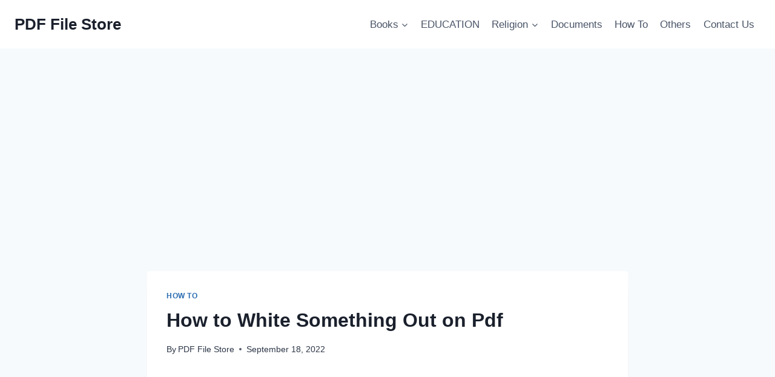

--- FILE ---
content_type: text/html; charset=utf-8
request_url: https://www.google.com/recaptcha/api2/aframe
body_size: 268
content:
<!DOCTYPE HTML><html><head><meta http-equiv="content-type" content="text/html; charset=UTF-8"></head><body><script nonce="IfxyHiP97n1Kzv2r4peWug">/** Anti-fraud and anti-abuse applications only. See google.com/recaptcha */ try{var clients={'sodar':'https://pagead2.googlesyndication.com/pagead/sodar?'};window.addEventListener("message",function(a){try{if(a.source===window.parent){var b=JSON.parse(a.data);var c=clients[b['id']];if(c){var d=document.createElement('img');d.src=c+b['params']+'&rc='+(localStorage.getItem("rc::a")?sessionStorage.getItem("rc::b"):"");window.document.body.appendChild(d);sessionStorage.setItem("rc::e",parseInt(sessionStorage.getItem("rc::e")||0)+1);localStorage.setItem("rc::h",'1769330378310');}}}catch(b){}});window.parent.postMessage("_grecaptcha_ready", "*");}catch(b){}</script></body></html>